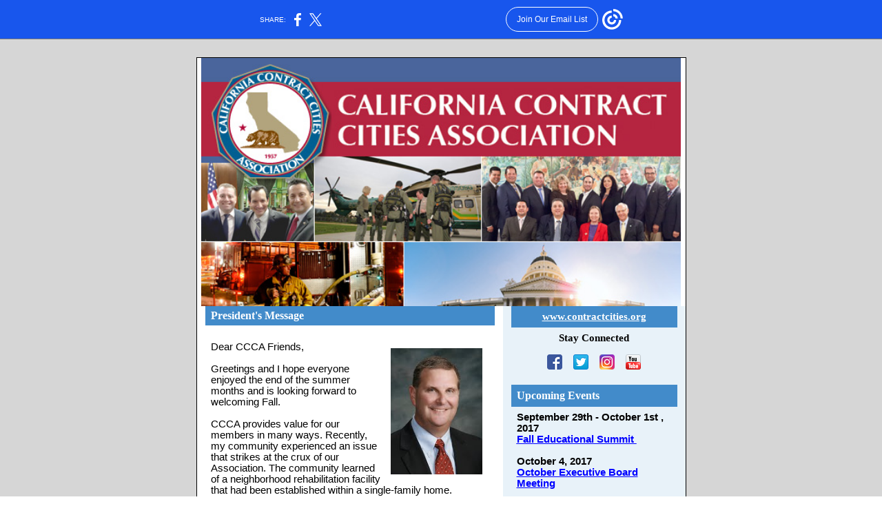

--- FILE ---
content_type: text/html; charset=utf-8
request_url: https://myemail.constantcontact.com/September-2017-Connection.html?soid=1120434964646&aid=FbbimDqQ22w
body_size: 9531
content:
<html xmlns:fb="http://www.facebook.com/2008/fbml">
 <head>
  <title>September 2017 Connection</title>
 <script type="text/javascript">
var __plink_targets = {
"linkedin.post": "https://s.rs6.net/t?sid=1120434964646&e=FbbimDqQ22w&c=4&r=1",
"addthis.share": "https://s.rs6.net/t?sid=1120434964646&e=FbbimDqQ22w&c=5&r=1",
"facebook.like": "https://s.rs6.net/t?sid=1120434964646&e=FbbimDqQ22w&c=2&r=0",
"twitter.tweet": "https://s.rs6.net/t?sid=1120434964646&e=FbbimDqQ22w&c=3&r=1",
"x.tweet": "https://s.rs6.net/t?sid=1120434964646&e=FbbimDqQ22w&c=3&r=1",
"facebook.share": "https://s.rs6.net/t?sid=1120434964646&e=FbbimDqQ22w&c=1&r=1",
"facebook.send": "https://s.rs6.net/t?sid=1120434964646&e=FbbimDqQ22w&c=6&r=0",
"permalink.view": "https://s.rs6.net/t?sid=1120434964646&e=FbbimDqQ22w&c=0&r=0"
};
</script>
<script type="text/javascript" src="https://myemail-op.constantcontact.com/page/js/campaignPage.js?soid=gfsbsptab&visitorHost=https%3A%2F%2Fvisitor.constantcontact.com&pageName=September%202017%20Connection"></script>
</head>
 <body topmargin="0" leftmargin="0" rightmargin="0">
  <!--Copyright (c) 1996-2017 Constant Contact. All rights reserved.  Except as permitted under a separate
written agreement with Constant Contact, neither the Constant Contact software, nor any content that appears on any Constant Contact site,
including but not limited to, web pages, newsletters, or templates may be reproduced, republished, repurposed, or distributed without the
prior written permission of Constant Contact.  For inquiries regarding reproduction or distribution of any Constant Contact material, please
contact legal@constantcontact.com.--> 
  <div id="rootDiv" align="center"> 
   <table class="OuterBGColor" style="background-color:#d6d6d6;" bgcolor="#d6d6d6" border="0" width="100%" cellspacing="0" cellpadding="0"> 
    <tbody>
     <tr> 
      <td class="Body" style="padding:14px 14px 14px 14px;" valign="top" rowspan="1" colspan="1" align="center"> 
       <table class="TopMarginBGColor" style="background:transparent;" border="0" width="100%" cellspacing="0" cellpadding="0"> 
        <tbody>
         <tr> 
          <td valign="top" width="100%" rowspan="1" colspan="1" align="center"> 
           <table class="TopMarginWidth" style="width:600px;" border="0" width="1" cellspacing="0" cellpadding="0"> 
            <tbody>
             <tr> 
              <td class="TopMargin" style="padding:0px 0px 0px 0px;" valign="top" width="100%" rowspan="1" colspan="1" align="center"> 
               <table border="0" width="100%" cellspacing="0" cellpadding="0"> 
                <tbody>
                 <tr> 
                  <td class="Spacer" style="padding-bottom:11px;line-height:1px;height:1px;" height="1" rowspan="1" colspan="1" align="center"><img height="1" vspace="0" border="0" hspace="0" width="5" style="display: block;" alt="" src="https://img.constantcontact.com/letters/images/sys/S.gif"></td> 
                 </tr> 
                </tbody>
               </table> </td> 
             </tr> 
            </tbody>
           </table> </td> 
         </tr> 
        </tbody>
       </table> 
       <table class="MainWidth" style="width:600px;" border="0" width="1" cellspacing="0" cellpadding="0"> 
        <tbody>
         <tr> 
          <td class="OuterBorderBGColor OuterBorder" style="background-color:#000000;padding:1px 1px 1px 1px;" bgcolor="#000000" valign="top" rowspan="1" colspan="1" align="center"> 
           <table class="InnerBGColor" style="background-color:#ffffff;" bgcolor="#ffffff" border="0" width="100%" cellspacing="0" cellpadding="0"> 
            <tbody>
             <tr> 
              <td valign="top" rowspan="1" colspan="1" align="center"> 
               <table class="TopBGColor" style="background:transparent;" border="0" width="100%" cellspacing="0" cellpadding="0"> 
                <tbody>
                 <tr> 
                  <td class="Top" style="padding:0px 0px 0px 0px;" valign="top" width="100%" rowspan="1" colspan="1" align="center"> 
                   <table border="0" width="100%" cellspacing="0" cellpadding="0" id="content_LETTER.BLOCK2">
                    <tbody>
                     <tr>
                      <td class="MainText Header" style="padding:0px 0px 0px 0px;color:#000000;font-size:10pt;font-family:Arial,Helvetica,sans-serif;" valign="top" rowspan="1" colspan="1" align="center"> 
                       <div>
                        <a class="imgCaptionAnchor" rel="nofollow" track="on" shape="rect" href="https://www.contractcities.org/?utm_source=September+2017+Newsletter+-+&amp;utm_campaign=September+2017+Newsletter&amp;utm_medium=email" target="_blank"><img class="cc-image-resize" style="display:block;" vspace="0" border="0" name="ACCOUNT.IMAGE.170" hspace="0" width="696" src="http://files.constantcontact.com/6a8c02fd401/e3fca39f-be0a-4410-a0f3-96c7b84ce248.jpg?a=1128818255110"></a>
                       </div> </td>
                     </tr>
                    </tbody>
                   </table> </td> 
                 </tr> 
                </tbody>
               </table> 
               <table class="TopFullColumnBGColor" style="background:transparent;" border="0" width="100%" cellspacing="0" cellpadding="0"> 
                <tbody>
                 <tr> 
                  <td class="TopFullColumn" style="padding:0px 12px 0px 12px;" valign="top" width="100%" rowspan="1" colspan="1" align="center"> </td> 
                 </tr> 
                </tbody>
               </table> 
               <table class="MultiColumnSplitBGColor" style="background:transparent;" border="0" width="100%" cellspacing="0" cellpadding="0"> 
                <tbody>
                 <tr> 
                  <td class="MainColumnBGColor" style="background:transparent;" valign="top" width="100%" rowspan="1" colspan="1" align="center"> 
                   <table border="0" width="100%" cellspacing="0" cellpadding="0"> 
                    <tbody>
                     <tr> 
                      <td class="MainColumn" style="padding:0px 12px 0px 12px;" valign="top" width="100%" rowspan="1" colspan="1" align="center"> <a name="LETTER.BLOCK3"></a>
                       <table class="HeadingBGColor" style="background-color:#428BCA;" bgcolor="#428BCA" border="0" width="100%" cellspacing="0" cellpadding="0" id="content_LETTER.BLOCK3">
                        <tbody>
                         <tr>
                          <td class="HeadingText Heading" style="padding:5px 8px 5px 8px;color:#FFFFFF;font-size:12pt;font-family:Georgia,Times New Roman,Times,Serif;" valign="top" rowspan="1" colspan="1" align="left"> 
                           <div>
                            <b>President's Message</b>
                           </div> </td>
                         </tr>
                        </tbody>
                       </table>
                       <table class="MainText" style="color:#000000;font-size:10pt;font-family:Arial,Helvetica,sans-serif;" border="0" width="100%" cellspacing="0" cellpadding="0" id="content_LETTER.BLOCK4">
                        <tbody>
                         <tr>
                          <td class="Content" style="padding:7px 8px 7px 8px;font-size:11pt;font-family:Tahoma, Arial, sans-serif;" valign="top" rowspan="1" colspan="1" align="left"> 
                           <div> 
                            <div>
                             <span style="font-size:10pt;font-family:Times;" size="3" face="Times"><br></span>
                            </div> 
                            <div>
                             <span style="font-size:10pt;font-family:Times;" size="3" face="Times"> <img height="183" vspace="10" border="0" name="ACCOUNT.IMAGE.531" hspace="10" width="133" src="https://files.constantcontact.com/6a8c02fd401/94f75d96-a4d9-4c7e-8914-664105cf38bc.png?a=1128818255110" align="right">
                              <div>
                               <span style="font-size:11pt;font-family:Tahoma, Arial, sans-serif;"> 
                                <div align="center">
                                 <span> 
                                  <div style="text-align:left;" align="left">
                                   <span> 
                                    <div>
                                     <span>Dear CCCA Friends,</span>
                                    </div> <br>
                                    <div>
                                     <span> 
                                      <div>
                                       <span> 
                                        <div>
                                         <span> 
                                          <div>
                                           <span> 
                                            <div>
                                             <span> 
                                              <div>
                                               <span>Greetings and I hope everyone enjoyed the end of the summer months and is looking forward to welcoming Fall.</span>
                                              </div> 
                                              <div>
                                               <span><br></span>
                                              </div> 
                                              <div>
                                               <span>CCCA provides value for our members in many ways. Recently, my community experienced an issue that strikes at the crux of our Association. The community learned of a neighborhood rehabilitation facility that had been established within a single-family home. Residents were upset and a normally quiet city council meeting instead had a very interested and engaged audience that filled the room. Residents wanted to know how we could allow this facility to take root in their neighborhood.</span>
                                              </div> 
                                              <div>
                                               <span><br></span>
                                              </div> 
                                              <div>
                                               <span>This is an issue we are very familiar with through our work with CCCA, and our network of cities created connections for our city staff to easily reach out to other cities and quickly ramp up on the policy issues and legal nuances. We were able to speak openly and honestly with our residents about the legal restrictions, intervention by State policy, and our efforts to support reform through the work of CCCA. &nbsp;Much of the legislative lobbying efforts have been guided by Past President Lou la Mont from Malibu. Thanks Lou.</span>
                                              </div> 
                                              <div>
                                               <span><br></span>
                                              </div> 
                                              <div>
                                               <span>We have had continuing education and outreach to our residents on this issue so that they are fully aware of the permitting process and our efforts to help affect change in the State law, which is being led by CCCA.</span>
                                              </div> 
                                              <div>
                                               <span><br></span>
                                              </div> 
                                              <div>
                                               <span>It is important to reflect on the ongoing importance and consider the value of the personal and professional network we build through our involvement in CCCA. The above situation is a good example of that.</span>
                                              </div> 
                                              <div>
                                               <span><br></span>
                                              </div> 
                                              <div>
                                               <span>On another note, The Fall Education Summit has a long tradition of delivering top-notch speakers in a smaller setting that allows for thoughtful interaction and deeper exploration of public policy challenges. This year's event in Lake Arrowhead will be no different, and with key decision makers from the County and State, we will have all levels of government represented to discuss the challenges our communities face. I urge you to register soon, as the size of the event is limited. &nbsp;Hope to see you at the Lake.</span>
                                              </div> 
                                              <div>
                                               <span><br></span>
                                              </div> 
                                              <div>
                                               <span>C</span>
                                               <span style="font-size:11pt;">ongratulations to Malibu for their outstanding table decor at the annual Sheriff's BBQ for our August Board Meeting. (La Canada Flintridge wins so many times, we felt bad for some other cities, so we did not compete this year). &nbsp;We had great attendance, and heard directly from the Sheriff on important issues facing our communities. Public safety concerns have risen in recent years across California due to changes at the state level, so it is good to have a partner like Sheriff McDonnell at the helm of the Department.</span>
                                              </div> 
                                              <div>
                                               <span><br></span>
                                              </div> 
                                              <div>
                                               <span>Thanks for all you do for your communities and CCCA.</span>
                                              </div> 
                                              <div>
                                               <span><br></span>
                                              </div> 
                                              <div>
                                               <span>See you soon.</span>
                                              </div> <br></span>
                                            </div> </span>
                                          </div> </span>
                                        </div> 
                                        <div>
                                         <span><br></span>
                                        </div> 
                                        <div>
                                         <span> <img height="34" vspace="5" border="0" name="ACCOUNT.IMAGE.708" hspace="5" width="154" src="https://files.constantcontact.com/6a8c02fd401/9b16864b-cb68-4847-af27-2895feabef30.png?a=1128818255110">&nbsp;</span>
                                        </div> 
                                        <div>
                                         <span><br></span>
                                        </div> 
                                        <div>
                                         <span>Mike Davitt</span>
                                        </div> 
                                        <div>
                                         <span>President</span>
                                        </div> <br></span>
                                      </div> </span>
                                    </div></span>
                                  </div> </span>
                                </div> </span>
                              </div></span>
                            </div> 
                           </div> </td>
                         </tr>
                        </tbody>
                       </table> <a name="LETTER.BLOCK60"></a>
                       <table class="SideHeadingBGColor" style="background-color:#428BCA;display:table;" bgcolor="#428BCA" border="0" width="100%" cellspacing="0" cellpadding="0" id="content_LETTER.BLOCK60">
                        <tbody>
                         <tr>
                          <td class="SideHeadingText SideHeading" style="padding:7px 8px 7px 8px;color:#FFFFFF;font-size:12pt;font-family:Georgia,Times New Roman,Times,Serif;" valign="top" rowspan="1" colspan="1" align="left"> 
                           <div>
                            <span><strong> 
                              <div>
                               <span>City Manager's Meetings</span>
                              </div> </strong></span>
                           </div> </td>
                         </tr>
                        </tbody>
                       </table><a name="LETTER.BLOCK54"></a>
                       <table border="0" width="100%" cellspacing="0" cellpadding="0" id="content_LETTER.BLOCK54">
                        <tbody>
                         <tr>
                          <td class="SideContent" style="padding:7px 8px 7px 8px;color:#000000;font-size:11pt;font-family:Tahoma, Arial, sans-serif;" valign="top" rowspan="1" colspan="1" align="left"><span> 
                            <div>
                             <span> 
                              <div style="text-align:left;" align="left">
                               <span> <img height="138" vspace="5" border="0" name="ACCOUNT.IMAGE.704" hspace="5" width="387" src="https://files.constantcontact.com/6a8c02fd401/b39328e2-69ab-429c-86eb-15f3bb4d6567.png?a=1128818255110"> <br></span>
                              </div> 
                              <div>
                               <span><br></span>
                              </div> 
                              <div>
                               <span> 
                                <div>
                                 <span><span> 
                                   <div>
                                    <span>Community Choice Aggregation (CCA) is all the rage in LA County cities these days. Likely inspired by the County's launch of a CCA Joint Powers Authority (Los Angeles Community Choice Energy) program and a string of presentations, LA County cities have been actively evaluating CCA. This interest is great news for the cities and consumers, but cities also owe it to their financial futures and future city councils to vet the options that exist for CCA implementation. CCA has become a competitive space with choices abounding. </span>
                                   </div> 
                                   <div>
                                    <span><br></span>
                                   </div> <span>In our October City Manager meeting, we will hear from </span><span>guest speakers&nbsp;</span><span>about all of the current available options for cities today. </span><span>Registration is required in order to attend the lunch. </span><a style="color:blue;text-decoration:underline;" rel="nofollow" track="on" shape="rect" href="https://events.r20.constantcontact.com/register/eventReg?oeidk=a07eef810mj983bb525&amp;oseq=&amp;c=&amp;ch&amp;utm_source=September+2017+Newsletter+-+&amp;utm_campaign=September+2017+Newsletter&amp;utm_medium=email" linktype="1" target="_blank">Click here to register for the October City Manager's lunch.</a> </span><span>The October City Manager's Meeting will take place on October 5th, 2017 at the Monterey Hill Restaurant.&nbsp;</span></span>
                                </div> 
                                <div>
                                 <a shape="rect"><span><br></span></a>
                                </div> 
                                <div>
                                 <a style="color:blue;text-decoration:underline;" rel="nofollow" track="on" href="https://www.contractcities.org/event/city-managers-meeting-3/?instance_id=206&amp;utm_source=September+2017+Newsletter+-+&amp;utm_campaign=September+2017+Newsletter&amp;utm_medium=email" shape="rect" linktype="1" target="_blank">October 5th: Community Choice Aggregation</a>
                                </div> 
                                <div>
                                 <a style="color:blue;text-decoration:underline;" rel="nofollow" track="on" shape="rect" href="https://www.contractcities.org/event/city-managers-meeting-4/?instance_id=207&amp;utm_source=September+2017+Newsletter+-+&amp;utm_campaign=September+2017+Newsletter&amp;utm_medium=email" linktype="1" target="_blank">November 16th: Roundtable Discussions with MMASC/Networking on USC Campus</a>
                                </div> 
                                <div>
                                 <a style="color:blue;text-decoration:underline;" rel="nofollow" track="on" shape="rect" href="https://www.contractcities.org/event/city-managers-meeting-5/?instance_id=208&amp;utm_source=September+2017+Newsletter+-+&amp;utm_campaign=September+2017+Newsletter&amp;utm_medium=email" linktype="1" target="_blank">January 25th: Associate Member Presentations</a>
                                </div> 
                                <div>
                                 <a style="color:blue;text-decoration:underline;" rel="nofollow" track="on" shape="rect" href="https://www.contractcities.org/event/city-managers-meeting-6/?instance_id=209&amp;utm_source=September+2017+Newsletter+-+&amp;utm_campaign=September+2017+Newsletter&amp;utm_medium=email" linktype="1" target="_blank">February 22nd: LA-RICS Update from new Executive Director</a>
                                </div> 
                                <div>
                                 <a style="color:blue;text-decoration:underline;" rel="nofollow" track="on" shape="rect" href="https://www.contractcities.org/event/city-managers-meeting-7/?instance_id=210&amp;utm_source=September+2017+Newsletter+-+&amp;utm_campaign=September+2017+Newsletter&amp;utm_medium=email" linktype="1" target="_blank">March 22nd: County Departments Directors Update</a>
                                </div> 
                                <div>
                                 <span><a style="color:blue;text-decoration:underline;" rel="nofollow" track="on" shape="rect" href="https://www.contractcities.org/event/city-managers-meeting-8/?instance_id=211&amp;utm_source=September+2017+Newsletter+-+&amp;utm_campaign=September+2017+Newsletter&amp;utm_medium=email" linktype="1" target="_blank">April 26th: Celebrity Guest Speaker</a></span>
                                </div> <br> </span>
                              </div> </span>
                            </div> </span></td>
                         </tr>
                        </tbody>
                       </table><a name="LETTER.BLOCK11"></a>
                       <table class="HeadingBGColor" style="background-color:#428BCA;" bgcolor="#428BCA" border="0" width="100%" cellpadding="0" cellspacing="0" id="content_LETTER.BLOCK11">
                        <tbody>
                         <tr>
                          <td class="HeadingText Heading" style="padding:5px 8px 5px 8px;color:#FFFFFF;font-size:12pt;font-family:Georgia,Times New Roman,Times,Serif;" valign="top" rowspan="1" colspan="1" align="left"><span><strong><span>Register for the 37th Annual Fall Education Summit</span></strong></span><br></td>
                         </tr>
                        </tbody>
                       </table><a name="LETTER.BLOCK58"></a>
                       <table border="0" width="100%" cellspacing="0" cellpadding="0" id="content_LETTER.BLOCK58">
                        <tbody>
                         <tr>
                          <td class="SideContent" style="padding:7px 8px 7px 8px;color:#000000;font-size:11pt;font-family:Tahoma, Arial, sans-serif;" valign="top" rowspan="1" colspan="1" align="left"><span> 
                            <div>
                             <span> 
                              <div style="text-align:left;" align="left">
                               <span> <img height="177" vspace="5" name="ACCOUNT.IMAGE.705" border="0" hspace="5" width="387" src="https://files.constantcontact.com/6a8c02fd401/d65d3e9d-122d-49e0-aba6-fd1958c6c917.jpg?a=1128818255110"></span>
                              </div> 
                              <div style="text-align:left;" align="left">
                               <span><br></span>
                              </div> 
                              <div style="text-align:left;" align="left">
                               <span> 
                                <div>
                                 <span> 
                                  <div>
                                   <span>The Fall Conference is a chance for us to inform our colleagues about relevant and critical issues facing municipal government today. It gives us the opportunity to focus on one critical issue, drill down, and work toward a public policy position that best serves our association goals and objectives. </span>
                                  </div> <br>
                                  <div>
                                   <span>This year's conference will offer thought-provoking topics with a host of knowledgeable and informed guest speakers. Some of our topics include:</span>
                                  </div>
                                  <div style="margin-left:30px;"> 
                                   <ul>
                                    <li><span>How the Energy Industry is Adapting to the Changing Climate</span></li>
                                    <li>Environmentally Friendly Communities - Ideas and Achievements</li>
                                    <li>Emergency Preparedness Resources</li>
                                    <li>Updates on the Legislative Environment</li>
                                   </ul> 
                                  </div>
                                  <div>
                                   <a shape="rect"><span>To view the current tentative schedule, </span></a>
                                   <a style="color:blue;text-decoration:underline;" rel="nofollow" track="on" shape="rect" href="https://www.contractcities.org/wp-content/uploads/2017/09/Program-Schedule-2.pdf?utm_source=September+2017+Newsletter+-+&amp;utm_campaign=September+2017+Newsletter&amp;utm_medium=email" linktype="1" target="_blank">click here.</a>
                                  </div><br>
                                  <div>
                                   <span>As always, registration is required for attendance. The early bird registration deadline is September 15, 2017 and normal pre-sale online registration begins September 25th. Onsite registration is available based on availability. </span>
                                   <span><a style="color:blue;text-decoration:underline;" rel="nofollow" track="on" href="http://www.cvent.com/events/37th-annual-fall-educational-summit/registration-e83f1afcd5fb42f9a5575a5b62a438ac.aspx?utm_source=September+2017+Newsletter+-+&amp;utm_campaign=September+2017+Newsletter&amp;utm_medium=email" shape="rect" linktype="1" target="_blank">Click here to register now!</a></span>
                                  </div></span>
                                </div> </span>
                              </div> 
                              <div style="text-align:left;" align="left">
                               <span><br></span>
                              </div> </span>
                            </div> </span></td>
                         </tr>
                        </tbody>
                       </table><a name="LETTER.BLOCK39"></a>
                       <table class="SideHeadingBGColor" style="background-color:#428BCA;display:table;" bgcolor="#428BCA" border="0" width="100%" cellpadding="0" cellspacing="0" id="content_LETTER.BLOCK39">
                        <tbody>
                         <tr>
                          <td class="SideHeadingText SideHeading" style="padding:7px 8px 7px 8px;color:#FFFFFF;font-size:12pt;font-family:Georgia,Times New Roman,Times,Serif;" valign="top" rowspan="1" colspan="1" align="left">Save the Date:&nbsp;<span>51st Sacramento Legislative Tour January 8-10, 2018!</span></td>
                         </tr>
                        </tbody>
                       </table><a name="LETTER.BLOCK40"></a>
                       <table style="display:table;" border="0" width="100%" cellspacing="0" cellpadding="0" id="content_LETTER.BLOCK40">
                        <tbody>
                         <tr>
                          <td class="SideContent" style="padding:7px 8px 7px 8px;color:#000000;font-size:11pt;font-family:Tahoma, Arial, sans-serif;" valign="top" rowspan="1" colspan="1" align="left"><span> 
                            <div>
                             <span> 
                              <div>
                               <span> 
                                <div>
                                 <span><br></span>
                                </div> 
                                <div>
                                 <span><span>Join us for the 51st Annual Sacramento Legislative Tour. We look forward to another successful year of continuing to work at building relationships with the Legislature and Governor's office. This legislative tour will be the first opportunity to deliver CCCA's Legislative priorities for 2018. The Legislative Committee is in the process of finalizing this year's program and a tentative schedule will be provided at a later date.</span><br></span>
                                </div> </span>
                              </div> <br></span>
                            </div> </span></td>
                         </tr>
                        </tbody>
                       </table><a name="LETTER.BLOCK59"></a>
                       <table class="SideHeadingBGColor HeadingText" style="background-color:#428BCA;color:#FFFFFF;font-size:12pt;font-family:Georgia,Times New Roman,Times,Serif;" bgcolor="#428BCA" border="0" width="100%" cellspacing="0" cellpadding="0" id="content_LETTER.BLOCK59">
                        <tbody>
                         <tr>
                          <td class="SideHeading" style="padding:7px 8px 7px 8px;" valign="top" rowspan="1" colspan="1" align="left"><strong>Associate Members</strong></td>
                         </tr>
                        </tbody>
                       </table>
                       <table style="color:#000000;" border="0" width="100%" cellpadding="0" cellspacing="0" id="content_LETTER.BLOCK12">
                        <tbody>
                         <tr>
                          <td class="Content" style="padding:7px 8px 7px 8px;color:#000000;font-size:12pt;font-family:Tahoma, Arial, sans-serif;" valign="top" rowspan="1" colspan="1" align="left"> 
                           <div style="text-align:center;" align="center">
                            <strong><br></strong>
                           </div> 
                           <div style="text-align:center;" align="center">
                            <strong><br></strong>
                           </div> 
                           <div style="text-align:center;" align="center"> 
                            <div style="font-size:18pt;font-family:&quot;Times New Roman&quot;, Times, serif;">
                             <span style="text-decoration:underline;"><strong>Platinum</strong></span>
                            </div> 
                            <table style="width:404px;border-width:0px;border-style:none;height:auto;" cellspacing="0" cellpadding="3" align="none">
                             <tbody>
                              <tr>
                               <td style="color:#000000;font-weight:normal;vertical-align:top;width:182px;font-size:16px;font-family:Tahoma, Arial, sans-serif;font-style:normal;height:94px;" rowspan="1" colspan="1" align="center"><a class="imgCaptionAnchor" rel="nofollow" track="on" href="https://www.sce.com/wps/portal/home/!ut/p/b1/04_Sj9CPykssy0xPLMnMz0vMAfGjzOIt3Q1cPbz8DTzdQwKNDTyNAw38gh0djQ0MzIAKIoEKDHAARwNC-sP1o8BK8JhQkBthkO6oqAgAStf4Iw!!/dl4/d5/L2dJQSEvUUt3QS80SmtFL1o2XzlHMEVISk8wSUdUUTMwSTNRME5TQUEzMDA2/?utm_source=September+2017+Newsletter+-+&amp;utm_campaign=September+2017+Newsletter&amp;utm_medium=email" shape="rect" target="_blank"><img style="font-size:12pt;" height="70" vspace="5" name="ACCOUNT.IMAGE.23" border="0" hspace="5" width="169" src="https://files.constantcontact.com/6a8c02fd401/050faa03-512c-42c1-a55d-08588cca61b7.jpg?a=1128818255110"></a></td>
                               <td style="color:#000000;font-weight:normal;vertical-align:top;width:205px;font-size:16px;font-family:Tahoma, Arial, sans-serif;font-style:normal;height:94px;" rowspan="1" colspan="1" align="center"><a class="imgCaptionAnchor" rel="nofollow" track="on" href="https://www.republicservices.com/?utm_source=September+2017+Newsletter+-+&amp;utm_campaign=September+2017+Newsletter&amp;utm_medium=email" shape="rect" target="_blank"><img class="cc-image-resize" height="97" vspace="5" name="ACCOUNT.IMAGE.707" border="0" hspace="5" width="197" src="https://files.constantcontact.com/6a8c02fd401/a2c9797a-4d58-4024-ad54-8f38d6ad77ef.jpg?a=1128818255110"></a> <br></td>
                              </tr>
                              <tr>
                               <td style="color:#000000;font-weight:normal;vertical-align:top;width:182px;font-size:16px;font-family:Tahoma, Arial, sans-serif;font-style:normal;height:85px;" rowspan="1" colspan="1" align="center"><br> <a class="imgCaptionAnchor" rel="nofollow" track="on" shape="rect" href="https://www.cjpia.org/?utm_source=September+2017+Newsletter+-+&amp;utm_campaign=September+2017+Newsletter&amp;utm_medium=email" target="_blank"><img height="46" vspace="5" border="0" name="ACCOUNT.IMAGE.22" hspace="0" width="182" src="http://files.constantcontact.com/6a8c02fd401/cf01c5d2-f18f-4918-9967-91feaccd9aac.jpg?a=1128818255110"></a></td>
                               <td style="color:#000000;font-weight:normal;vertical-align:top;width:205px;font-size:16px;font-family:Tahoma, Arial, sans-serif;font-style:normal;height:85px;" rowspan="1" colspan="1" align="center"><a class="imgCaptionAnchor" rel="nofollow" track="on" href="https://www.socalgas.com/?utm_source=September+2017+Newsletter+-+&amp;utm_campaign=September+2017+Newsletter&amp;utm_medium=email" shape="rect" target="_blank"><img height="87" vspace="5" name="ACCOUNT.IMAGE.26" border="0" hspace="5" width="140" src="https://files.constantcontact.com/6a8c02fd401/4162f61b-e750-40b2-8532-f1b7cc3c2683.jpg?a=1128818255110"></a></td>
                              </tr>
                              <tr>
                               <td style="color:#000000;font-weight:normal;vertical-align:top;width:182px;font-size:16px;font-family:Tahoma, Arial, sans-serif;font-style:normal;height:22px;" rowspan="1" colspan="1" align="center"><br></td>
                               <td style="color:#000000;font-weight:normal;vertical-align:top;width:205px;font-size:16px;font-family:Tahoma, Arial, sans-serif;font-style:normal;height:22px;" rowspan="1" colspan="1" align="center"><br></td>
                              </tr>
                             </tbody>
                            </table> 
                           </div> 
                           <div style="text-align:center;" align="center">
                            <strong style="font-size:12pt;"><br></strong>
                           </div> 
                           <div style="font-size:18pt;font-family:&quot;Times New Roman&quot;, Times, serif;text-align:center;" align="center">
                            <a class="imgCaptionAnchor" rel="nofollow" track="on" shape="rect" href="https://www.wrd.org/?utm_source=September+2017+Newsletter+-+&amp;utm_campaign=September+2017+Newsletter&amp;utm_medium=email" target="_blank"><img class="cc-image-resize" height="54" vspace="5" border="0" name="ACCOUNT.IMAGE.98" hspace="5" width="180" src="http://files.constantcontact.com/6a8c02fd401/e43867e5-6f58-4801-a966-a32fe1f2a795.jpg?a=1128818255110"></a>
                           </div> 
                           <div style="font-size:18pt;font-family:&quot;Times New Roman&quot;, Times, serif;text-align:center;" align="center">
                            <br>
                           </div> 
                           <div style="font-size:18pt;font-family:&quot;Times New Roman&quot;, Times, serif;text-align:center;" align="center">
                            <br>
                           </div> 
                           <div style="font-size:18pt;font-family:&quot;Times New Roman&quot;, Times, serif;text-align:center;" align="center">
                            <span style="text-decoration:underline;"><strong>Gold</strong></span>
                           </div> 
                           <div style="text-align:center;" align="center"> 
                            <table style="width:404px;border-width:0px;border-style:none;height:auto;" cellspacing="0" cellpadding="3" align="none">
                             <tbody>
                              <tr>
                               <td style="color:#000000;font-weight:normal;vertical-align:top;width:192px;font-size:16px;font-family:Tahoma, Arial, sans-serif;font-style:normal;height:102px;" rowspan="1" colspan="1" align="center"><a class="imgCaptionAnchor" rel="nofollow" track="on" shape="rect" href="https://alads.org/?utm_source=September+2017+Newsletter+-+&amp;utm_campaign=September+2017+Newsletter&amp;utm_medium=email" target="_blank"><img class="cc-image-resize" height="104" vspace="5" border="0" name="ACCOUNT.IMAGE.21" hspace="5" width="146" src="https://files.constantcontact.com/6a8c02fd401/c13b523a-c7ad-4c01-bd32-73eaeb8f741d.jpg?a=1128818255110"></a></td>
                               <td style="color:#000000;font-weight:normal;vertical-align:top;width:195px;font-size:16px;font-family:Tahoma, Arial, sans-serif;font-style:normal;height:102px;" rowspan="1" colspan="1"> 
                                <div style="text-align:center;" align="center">
                                 <strong style="font-size:12pt;"> <a class="imgCaptionAnchor" rel="nofollow" track="on" shape="rect" href="https://www.mccormickambulance.com/?utm_source=September+2017+Newsletter+-+&amp;utm_campaign=September+2017+Newsletter&amp;utm_medium=email" target="_blank"><img height="92" vspace="5" border="0" name="ACCOUNT.IMAGE.24" hspace="5" width="92" src="http://files.constantcontact.com/6a8c02fd401/14527693-69ef-464f-a6b6-89dcf9884f42.jpg?a=1128818255110"></a> </strong>
                                </div> </td>
                              </tr>
                              <tr>
                               <td style="color:#000000;font-weight:normal;vertical-align:top;width:192px;font-size:16px;font-family:Tahoma, Arial, sans-serif;font-style:normal;height:91px;" rowspan="1" colspan="1" align="center"><br><br><a class="imgCaptionAnchor" rel="nofollow" track="on" shape="rect" href="https://www.tripepismith.com/?utm_source=September+2017+Newsletter+-+&amp;utm_campaign=September+2017+Newsletter&amp;utm_medium=email" target="_blank"><img height="30" vspace="5" border="0" name="ACCOUNT.IMAGE.482" hspace="5" width="165" src="https://files.constantcontact.com/6a8c02fd401/b033cad5-bdd6-4b86-a28b-5f11ffc38a14.png?a=1128818255110"></a></td>
                               <td style="color:#000000;font-weight:normal;vertical-align:top;width:195px;font-size:16px;font-family:Tahoma, Arial, sans-serif;font-style:normal;height:91px;" rowspan="1" colspan="1" align="center"><a class="imgCaptionAnchor" rel="nofollow" track="on" href="https://www.tntfireworks.com/?utm_source=September+2017+Newsletter+-+&amp;utm_campaign=September+2017+Newsletter&amp;utm_medium=email" shape="rect" target="_blank"><img height="88" vspace="5" name="ACCOUNT.IMAGE.27" border="0" hspace="5" width="105" src="http://files.constantcontact.com/6a8c02fd401/7e300b85-7f2f-4949-ac1c-888b53ba7ed4.jpg?a=1128818255110"></a> <br></td>
                              </tr>
                              <tr>
                               <td style="color:#000000;font-weight:normal;vertical-align:top;width:192px;font-size:16px;font-family:Tahoma, Arial, sans-serif;font-style:normal;height:70px;" rowspan="1" colspan="1" align="center"><br><a class="imgCaptionAnchor" rel="nofollow" track="on" shape="rect" href="https://nasaservices.com/services/?utm_source=September+2017+Newsletter+-+&amp;utm_campaign=September+2017+Newsletter&amp;utm_medium=email" target="_blank"><img style="font-size:12pt;" height="42" vspace="5" border="0" name="ACCOUNT.IMAGE.46" hspace="5" width="144" src="http://files.constantcontact.com/6a8c02fd401/638eb42b-fe5a-419f-ba3d-42665c5b9647.jpg?a=1128818255110"></a></td>
                               <td style="color:#000000;font-weight:normal;vertical-align:top;width:195px;font-size:16px;font-family:Tahoma, Arial, sans-serif;font-style:normal;height:70px;" rowspan="1" colspan="1" align="center"><br> <a class="imgCaptionAnchor" rel="nofollow" track="on" shape="rect" href="https://priceschool.usc.edu/?utm_source=September+2017+Newsletter+-+&amp;utm_campaign=September+2017+Newsletter&amp;utm_medium=email" target="_blank"><img style="font-size:12pt;" height="47" vspace="5" border="0" name="ACCOUNT.IMAGE.99" hspace="5" width="150" src="https://files.constantcontact.com/6a8c02fd401/ac259a27-f89a-489d-84e0-f1bca191c7b7.png?a=1128818255110"></a></td>
                              </tr>
                              <tr>
                               <td style="color:#000000;font-weight:normal;vertical-align:top;width:192px;font-size:16px;font-family:Tahoma, Arial, sans-serif;font-style:normal;height:19.5px;" rowspan="1" colspan="1" align="center"><br></td>
                               <td style="color:#000000;font-weight:normal;vertical-align:top;width:195px;font-size:16px;font-family:Tahoma, Arial, sans-serif;font-style:normal;height:19.5px;" rowspan="1" colspan="1" align="center"></td>
                              </tr>
                             </tbody>
                            </table> 
                           </div> 
                           <div style="text-align:center;" align="center">
                            <strong style="font-size:12pt;">&nbsp; &nbsp; &nbsp; &nbsp; &nbsp;&nbsp;</strong>
                           </div> 
                           <div style="text-align:center;" align="center">
                            <strong style="font-size:12pt;"><br></strong>
                           </div> 
                           <div style="text-align:center;" align="center">
                            <strong style="font-size:12pt;"> 
                             <div class="MainText" style="color:#000000;font-size:10pt;font-family:Arial,Helvetica,sans-serif;text-align:center;" align="center">
                              <span>To see a full list of our Associate Members </span>
                              <a style="color:rgb(0, 0, 0);text-decoration:underline;" rel="nofollow" track="on" shape="rect" href="http://www.contractcities.org/associate-members-program/associate-members/?utm_source=September+2017+Newsletter+-+&amp;utm_campaign=September+2017+Newsletter&amp;utm_medium=email" linktype="1" target="_blank">click/tap here</a>
                              <span>.&nbsp;</span>
                             </div> </strong>
                           </div> </td>
                         </tr>
                        </tbody>
                       </table></td> 
                     </tr> 
                    </tbody>
                   </table> </td> 
                  <td class="SideColumnBGColor" style="background-color:#E8F2F9;" bgcolor="#E8F2F9" valign="top" rowspan="1" colspan="1" align="center"> 
                   <table border="0" width="100%" cellspacing="0" cellpadding="0"> 
                    <tbody>
                     <tr> 
                      <td class="SideColumn" style="padding:0px 12px 0px 12px;" valign="top" width="100%" rowspan="1" colspan="1" align="center"> <a name="LETTER.BLOCK13"></a>
                       <table class="SideHeadingBGColor" style="background-color:#428BCA;" bgcolor="#428BCA" border="0" width="100%" cellspacing="0" cellpadding="0" id="content_LETTER.BLOCK13">
                        <tbody>
                         <tr>
                          <td class="SideHeadingText SideHeading" style="padding:7px 8px 7px 8px;color:#FFFFFF;font-size:11pt;font-family:Georgia,Times New Roman,Times,Serif;" valign="top" rowspan="1" colspan="1" align="left"> 
                           <div style="text-align:center;" align="center">
                            <b><a style="color:rgb(255, 255, 255);text-decoration:underline;" rel="nofollow" track="on" href="http://www.contractcities.org/?utm_source=September+2017+Newsletter+-+&amp;utm_campaign=September+2017+Newsletter&amp;utm_medium=email" shape="rect" linktype="1" target="_blank">www.contractcities.org</a><br></b>
                           </div> </td>
                         </tr>
                        </tbody>
                       </table>
                       <table style="display:table;" border="0" width="100%" cellspacing="0" cellpadding="0" id="content_LETTER.BLOCK14">
                        <tbody>
                         <tr>
                          <td class="MainText SocialMedia" style="padding:7px 8px 7px 8px;color:#000000;font-size:10pt;font-family:Arial,Helvetica,sans-serif;" valign="top" rowspan="1" colspan="1" align="center"> 
                           <div> 
                            <div class="SubheadingText" style="color:#000000;font-size:11pt;font-family:Georgia,Times New Roman,Times,Serif;">
                             <b>Stay Connected</b>
                            </div> 
                            <br> 
                            <a rel="nofollow" track="on" href="https://www.facebook.com/contractcities" shape="rect" linktype="facebook" target="_blank"><img height="22" border="0" width="22" alt="Like us on Facebook" title="Like us on Facebook" src="https://imgssl.constantcontact.com/ui/images1/ic_fbk_22.png"></a> &nbsp;&nbsp;
                            <a rel="nofollow" track="on" href="https://twitter.com/contractcities" shape="rect" linktype="twitter" target="_blank"><img height="22" border="0" width="22" alt="Follow us on Twitter" title="Follow us on Twitter" src="https://imgssl.constantcontact.com/ui/images1/ic_twit_22.png"></a>&nbsp; &nbsp;
                            <a rel="nofollow" track="on" shape="rect" href="https://www.instagram.com/contractcities/?utm_source=September+2017+Newsletter+-+&amp;utm_campaign=September+2017+Newsletter&amp;utm_medium=email" linktype="instagram" target="_blank"><img height="22" border="0" width="22" alt="View on Instagram" src="https://imgssl.constantcontact.com/ui/images1/ic_instagram_22.png" title="View on Instagram" align="null"></a> &nbsp;&nbsp;
                            <a rel="nofollow" track="on" href="https://www.youtube.com/user/contractcities" shape="rect" linktype="youtube" target="_blank"><img height="22" border="0" width="22" alt="View our videos on YouTube" title="View our videos on YouTube" src="https://imgssl.constantcontact.com/ui/images1/ic_tube_22.png" align="null"></a>
                            <br>
                           </div> </td>
                         </tr>
                        </tbody>
                       </table> 
                       <table border="0" width="100%" cellspacing="0" cellpadding="0"> 
                        <tbody>
                         <tr> 
                          <td class="Spacer" style="padding-bottom:11px;line-height:1px;height:1px;" height="1" rowspan="1" colspan="1" align="center"><img height="1" vspace="0" border="0" hspace="0" width="5" style="display: block;" alt="" src="https://img.constantcontact.com/letters/images/sys/S.gif"></td> 
                         </tr> 
                        </tbody>
                       </table> <a name="LETTER.BLOCK16"></a>
                       <table class="SideHeadingBGColor" style="background-color:#428BCA;" bgcolor="#428BCA" border="0" width="100%" cellspacing="0" cellpadding="0" id="content_LETTER.BLOCK16">
                        <tbody>
                         <tr>
                          <td class="SideHeadingText SideHeading" style="padding:7px 8px 7px 8px;color:#FFFFFF;font-size:12pt;font-family:Georgia,Times New Roman,Times,Serif;" valign="top" rowspan="1" colspan="1" align="left"> 
                           <div>
                            <b>Upcoming Events</b>
                           </div> </td>
                         </tr>
                        </tbody>
                       </table><a name="LETTER.BLOCK17"></a>
                       <table style="display:table;" border="0" width="100%" cellspacing="0" cellpadding="0" id="content_LETTER.BLOCK17">
                        <tbody>
                         <tr>
                          <td class="SideContent" style="padding:7px 8px 7px 8px;color:#000000;" valign="top" rowspan="1" colspan="1" align="left"> 
                           <div style="color:#000000;font-size:11pt;font-family:Tahoma, Arial, sans-serif;">
                            <strong style="font-size:11pt;"> 
                             <div>
                              <span style="font-size:14.6667px;font-family:Tahoma, Arial, sans-serif;"><b>September 29th - October 1st</b></span>
                              <strong style="color:#000000;font-size:11pt;font-family:Tahoma, Arial, sans-serif;">, 2017</strong>
                             </div> </strong>
                           </div> 
                           <div style="color:#0000ff;">
                            <span style="text-decoration:underline;font-size:11pt;font-family:Tahoma, Arial, sans-serif;"><strong><a style="color:blue;text-decoration:underline;" rel="nofollow" track="on" shape="rect" href="https://www.contractcities.org/event/fall-educational-summit/?instance_id=189&amp;utm_source=September+2017+Newsletter+-+&amp;utm_campaign=September+2017+Newsletter&amp;utm_medium=email" linktype="1" target="_blank">Fall Educational Summit&nbsp;</a></strong></span>
                           </div> 
                           <div style="color:#000000;font-family:Tahoma, Arial, sans-serif;">
                            <span style="font-size:11pt;"> <br>
                             <div>
                              <strong>October 4, 2017</strong>
                             </div>
                             <div>
                              <strong><a style="color:blue;text-decoration:underline;" rel="nofollow" track="on" shape="rect" href="https://www.contractcities.org/event/october-executive-board-meeting/?instance_id=191&amp;utm_source=September+2017+Newsletter+-+&amp;utm_campaign=September+2017+Newsletter&amp;utm_medium=email" linktype="1" target="_blank">October Executive Board Meeting</a></strong>
                             </div>
                             <div>
                              <strong><br></strong>
                             </div>
                             <div>
                              <strong>October 5, 2017&nbsp;</strong>
                             </div>
                             <div style="color:#0000ff;">
                              <span style="text-decoration:underline;"><strong><a style="color:blue;text-decoration:underline;" rel="nofollow" track="on" shape="rect" href="https://www.contractcities.org/event/city-managers-meeting-3/?instance_id=213&amp;utm_source=September+2017+Newsletter+-+&amp;utm_campaign=September+2017+Newsletter&amp;utm_medium=email" linktype="1" target="_blank">City Manager's Meeting</a></strong></span>
                             </div>
                             <div style="color:#0000ff;">
                              <span style="text-decoration:underline;"><br></span>
                             </div>
                             <div style="color:#000000;">
                              <strong>October 18, 2017</strong>
                             </div>
                             <div style="color:#0000ff;">
                              <strong><a style="color:rgb(0, 0, 255);text-decoration:underline;" rel="nofollow" track="on" shape="rect" href="https://events.r20.constantcontact.com/register/eventReg?oeidk=a07eekl80tx46615c31&amp;oseq=&amp;c=&amp;ch&amp;utm_source=September+2017+Newsletter+-+&amp;utm_campaign=September+2017+Newsletter&amp;utm_medium=email" linktype="1" target="_blank">October Board of Directors Meeting</a></strong>
                             </div></span>
                           </div> 
                           <div style="color:#0000ff;">
                            <br>
                           </div> </td>
                         </tr>
                        </tbody>
                       </table><a name="LETTER.BLOCK18"></a>
                       <table class="SideHeadingBGColor" style="background-color:#428BCA;" bgcolor="#428BCA" border="0" width="100%" cellpadding="0" cellspacing="0" id="content_LETTER.BLOCK18">
                        <tbody>
                         <tr>
                          <td class="SideHeadingText SideHeading" style="padding:7px 8px 7px 8px;color:#FFFFFF;font-size:11pt;font-family:Georgia,Times New Roman,Times,Serif;" valign="top" rowspan="1" colspan="1" align="left"><strong>Associate Member Highlight</strong></td>
                         </tr>
                        </tbody>
                       </table><a name="LETTER.BLOCK19"></a>
                       <table style="background-color:#ffffff;display:table;" bgcolor="#FFFFFF" border="0" width="100%" cellspacing="0" cellpadding="0" id="content_LETTER.BLOCK19">
                        <tbody>
                         <tr>
                          <td class="SideText SideContent" style="padding:7px 8px 7px 8px;color:#000000;font-size:10pt;font-family:Arial,Helvetica,sans-serif;" valign="top" rowspan="1" colspan="1" align="left"> 
                           <div>
                            <span size="3" face="Times"> 
                             <div>
                              <span style="font-size:10pt;font-family:Times;" size="3" face="Times"> 
                               <div align="center">
                                <a class="imgCaptionAnchor" rel="nofollow" track="on" shape="rect" href="https://nasaservices.com/?utm_source=September+2017+Newsletter+-+&amp;utm_campaign=September+2017+Newsletter&amp;utm_medium=email" target="_blank"><img height="62" vspace="5" border="0" name="ACCOUNT.IMAGE.46" hspace="5" width="215" src="http://files.constantcontact.com/6a8c02fd401/638eb42b-fe5a-419f-ba3d-42665c5b9647.jpg?a=1128818255110"></a>
                               </div> 
                               <div align="center">
                                <strong style="font-size:10pt;font-family:Tahoma, Arial, sans-serif;"><br></strong>
                               </div> 
                               <div style="font-family:Tahoma, Arial, sans-serif;text-align:center;" align="center">
                                <span style="text-decoration:underline;"><b>NASA Services</b></span>
                               </div> </span>
                             </div> 
                             <div>
                              <span> 
                               <div> 
                                <div>
                                 <span style="font-family:Tahoma, Arial, sans-serif;"> 
                                  <div>
                                   <span><br></span>
                                  </div> 
                                  <div>
                                   <span><span><a style="color:blue;text-decoration:underline;" rel="nofollow" track="on" shape="rect" href="http://nasaservices.com/?utm_source=September+2017+Newsletter+-+&amp;utm_campaign=September+2017+Newsletter&amp;utm_medium=email" linktype="1" target="_blank">NASA Services</a> is one of Southern California's top providers of waste-disposal and recycling services. As a family-owned business, NASA Services is recognized for being a community-oriented enterprise, with strong ties to the neighborhoods we serve throughout the Los Angeles basin. Our operations are conducted from their integrated facilities, which</span><span><br></span><span>include a maintenance plant and a large fleet of vehicles ready for dispatch around the clock. By consolidating facilities, they have streamlined communication to better serve their clients.NASA Services specializes in providing comprehensive, custom-designed waste-removal and recycling solutions to a broad range of end users, including municipalities, commercial and industrial. </span></span>
                                   <br>
                                  </div> </span>
                                </div> 
                               </div> </span>
                              <br>
                             </div> </span>
                           </div> </td>
                         </tr>
                        </tbody>
                       </table><a name="LETTER.BLOCK52"></a>
                       <table class="SideHeadingBGColor" style="background-color:#428BCA;" bgcolor="#428BCA" border="0" width="100%" cellpadding="0" cellspacing="0" id="content_LETTER.BLOCK52">
                        <tbody>
                         <tr>
                          <td class="SideHeadingText SideHeading" style="padding:7px 8px 7px 8px;color:#FFFFFF;font-size:11pt;font-family:Georgia,Times New Roman,Times,Serif;" valign="top" rowspan="1" colspan="1" align="left"><strong>Board Highlight</strong></td>
                         </tr>
                        </tbody>
                       </table><a name="LETTER.BLOCK53"></a>
                       <table style="background-color:#ffffff;display:table;" bgcolor="#FFFFFF" border="0" width="100%" cellpadding="0" cellspacing="0" id="content_LETTER.BLOCK53">
                        <tbody>
                         <tr>
                          <td class="SideText SideContent" style="padding:7px 8px 7px 8px;color:#000000;font-size:10pt;font-family:Tahoma, Arial, sans-serif;" valign="top" rowspan="1" colspan="1" align="left"> 
                           <div style="text-align:center;" align="center">
                            <strong> 
                             <div align="center">
                              <img height="148" vspace="5" border="0" name="ACCOUNT.IMAGE.144" hspace="5" width="133" src="https://files.constantcontact.com/6a8c02fd401/b5fad294-8322-4bd7-86fa-7f63a484a16b.jpg?a=1128818255110">
                             </div> <br></strong>
                           </div> 
                           <div>
                            <strong style="font-size:10pt;">Mayor, <span>Ali Sajjad Taj</span></strong>
                           </div> 
                           <div>
                            <span><br></span>
                           </div> 
                           <div>
                            <span> 
                             <div>
                              <span> 
                               <div>
                                <span> 
                                 <div>
                                  <span> 
                                   <div>
                                    <span> 
                                     <div>
                                      <span>Mayor Ali Sajjad Taj has served on the Artesia City Council since December, 2013. &nbsp;He was elected Mayor on December 12, 2016. Mayor Taj has focused his energy and time on improving day-to-day quality of life issues for all Artesia residents. &nbsp;He has supported improved lighting, street quality and traffic safety, while being an advocate for bringing new businesses to the City both to generate revenue for City services and to provide new amenities for residents.</span>
                                     </div> <br>
                                     <div>
                                      <span>Mayor Taj has been in the financial services industry for the last 15 years. During his career, he has held several key leadership positions including District Manager, Regional Manager, Managing Principal, and Vice President with multinational firms like American Express, Ameriprise Financial, Weddell &amp; Reed and T.D. Ameritrade.</span>
                                     </div><br>
                                     <div>
                                      <span>Mayor Taj currently serves on several of the City of Artesia's internal committees and represents the City as an executive board member for the California Contract Cities Association. </span>
                                     </div><br></span>
                                   </div> </span>
                                 </div> </span>
                               </div> </span>
                             </div> </span>
                           </div> </td>
                         </tr>
                        </tbody>
                       </table><a name="LETTER.BLOCK61"></a>
                       <table class="SideHeadingBGColor" style="background-color:#428BCA;" bgcolor="#428BCA" border="0" width="100%" cellpadding="0" cellspacing="0" id="content_LETTER.BLOCK61">
                        <tbody>
                         <tr>
                          <td class="SideHeadingText SideHeading" style="padding:7px 8px 7px 8px;color:#FFFFFF;font-size:11pt;font-family:Georgia,Times New Roman,Times,Serif;" valign="top" rowspan="1" colspan="1" align="left"><strong>Legislative Update</strong></td>
                         </tr>
                        </tbody>
                       </table><a name="LETTER.BLOCK62"></a>
                       <table style="background-color:#ffffff;display:table;" bgcolor="#FFFFFF" border="0" width="100%" cellspacing="0" cellpadding="0" id="content_LETTER.BLOCK62">
                        <tbody>
                         <tr>
                          <td class="SideText SideContent" style="padding:7px 8px 7px 8px;color:#000000;font-size:10pt;font-family:Tahoma, Arial, sans-serif;" valign="top" rowspan="1" colspan="1" align="left"> 
                           <div style="text-align:center;" align="center">
                            <strong> <br></strong>
                           </div> 
                           <div>
                            <span><b> 
                              <div>
                               Stay tuned for updates!
                              </div> </b></span>
                           </div> 
                           <div>
                            <span> 
                             <div>
                              <span><br></span>
                             </div> </span>
                           </div> </td>
                         </tr>
                        </tbody>
                       </table></td> 
                     </tr> 
                    </tbody>
                   </table> 
                   <table class="SideColumnWidth" style="width:190px;" border="0" width="1" cellspacing="0" cellpadding="0"> 
                    <tbody>
                     <tr> 
                      <td style="line-height:1px;height:1px;" rowspan="1" colspan="1" align="center"><img height="1" vspace="0" border="0" hspace="0" width="5" style="display: block;" alt="" src="https://img.constantcontact.com/letters/images/sys/S.gif"></td> 
                     </tr> 
                    </tbody>
                   </table> </td> 
                 </tr> 
                </tbody>
               </table> 
               <table class="BottomFullColumnBGColor" style="background:transparent;" border="0" width="100%" cellspacing="0" cellpadding="0"> 
                <tbody>
                 <tr> 
                  <td class="BottomFullColumn" style="padding:0px 12px 0px 12px;" valign="top" width="100%" rowspan="1" colspan="1" align="center"> </td> 
                 </tr> 
                </tbody>
               </table> 
               <table class="BottomBGColor" style="background:transparent;" border="0" width="100%" cellspacing="0" cellpadding="0"> 
                <tbody>
                 <tr> 
                  <td class="Bottom" style="padding:0px 0px 0px 0px;" valign="middle" width="100%" rowspan="1" colspan="1" align="center"> 
                   <table class="FooterBGColor" style="background-color:#FFFFFF;" bgcolor="#FFFFFF" border="0" width="100%" cellspacing="0" cellpadding="0" id="content_LETTER.BLOCK22">
                    <tbody>
                     <tr>
                      <td class="FooterText Footer" style="padding:5px 8px 5px 8px;color:#4C4C4C;font-size:11pt;font-family:Arial,Helvetica,sans-serif;" valign="top" rowspan="1" colspan="1" align="center"> 
                       <div>
                        <a class="FooterLink" style="color:#4C4C4C;font-size:11pt;font-family:Arial,Helvetica,sans-serif;" rel="nofollow" shape="rect" href="https://www.contractcities.org/?utm_source=September+2017+Newsletter+-+&amp;utm_campaign=September+2017+Newsletter&amp;utm_medium=email" target="_blank"><img class="cc-image-resize" vspace="5" name="ACCOUNT.IMAGE.5" border="0" width="584" src="http://files.constantcontact.com/6a8c02fd401/e3588f23-4100-43aa-9e54-f4f0e5e4e866.png?a=1128818255110"><br> </a>
                        <a style="color:rgb(76, 76, 76);text-decoration:underline;" rel="nofollow" track="on" shape="rect" href="http://www.contractcities.org/?utm_source=September+2017+Newsletter+-+&amp;utm_campaign=September+2017+Newsletter&amp;utm_medium=email" linktype="1" target="_blank">contractcities.org</a>
                        <br> 
                        <br>
                       </div> </td>
                     </tr>
                    </tbody>
                   </table> </td> 
                 </tr> 
                </tbody>
               </table> </td> 
             </tr> 
            </tbody>
           </table> </td> 
         </tr> 
        </tbody>
       </table> 
       <table class="BottomMarginBGColor" style="background:transparent;" border="0" width="100%" cellspacing="0" cellpadding="0"> 
        <tbody>
         <tr> 
          <td valign="top" width="100%" rowspan="1" colspan="1" align="center"> 
           <table class="BottomMarginWidth" style="width:600px;" border="0" width="1" cellspacing="0" cellpadding="0"> 
            <tbody>
             <tr> 
              <td class="BottomMargin" style="padding:0px 0px 0px 0px;" valign="top" width="100%" rowspan="1" colspan="1" align="center"> 
               <table border="0" width="100%" cellspacing="0" cellpadding="0" id="content_LETTER.BLOCK21">
                <tbody>
                 <tr>
                  <td class="OuterText Copyright" style="padding:0px 8px 0px 8px;color:#000000;font-size:11pt;font-family:Arial,Helvetica,sans-serif;" valign="top" rowspan="1" colspan="1" align="center"> 
                   <div>
                    <br> Copyright © 2017.&nbsp;All Rights Reserved.
                    <br> 
                    <br>
                   </div> </td>
                 </tr>
                </tbody>
               </table> </td> 
             </tr> 
            </tbody>
           </table> </td> 
         </tr> 
        </tbody>
       </table> </td> 
     </tr> 
    </tbody>
   </table> 
  </div>  
 <script>(function(){function c(){var b=a.contentDocument||a.contentWindow.document;if(b){var d=b.createElement('script');d.innerHTML="window.__CF$cv$params={r:'9bfaba1198e64af4',t:'MTc2ODcwNDAxOC4wMDAwMDA='};var a=document.createElement('script');a.nonce='';a.src='/cdn-cgi/challenge-platform/scripts/jsd/main.js';document.getElementsByTagName('head')[0].appendChild(a);";b.getElementsByTagName('head')[0].appendChild(d)}}if(document.body){var a=document.createElement('iframe');a.height=1;a.width=1;a.style.position='absolute';a.style.top=0;a.style.left=0;a.style.border='none';a.style.visibility='hidden';document.body.appendChild(a);if('loading'!==document.readyState)c();else if(window.addEventListener)document.addEventListener('DOMContentLoaded',c);else{var e=document.onreadystatechange||function(){};document.onreadystatechange=function(b){e(b);'loading'!==document.readyState&&(document.onreadystatechange=e,c())}}}})();</script></body>
</html>

--- FILE ---
content_type: application/javascript; charset=UTF-8
request_url: https://myemail.constantcontact.com/cdn-cgi/challenge-platform/h/b/scripts/jsd/d251aa49a8a3/main.js?
body_size: 8984
content:
window._cf_chl_opt={AKGCx8:'b'};~function(x7,Hf,HQ,He,HO,Hh,Hv,Hg,x1,x2){x7=y,function(L,U,xe,x6,H,x){for(xe={L:501,U:467,H:507,x:448,N:456,o:563,J:543,A:668,B:656},x6=y,H=L();!![];)try{if(x=-parseInt(x6(xe.L))/1*(parseInt(x6(xe.U))/2)+-parseInt(x6(xe.H))/3+parseInt(x6(xe.x))/4+-parseInt(x6(xe.N))/5+parseInt(x6(xe.o))/6+parseInt(x6(xe.J))/7*(-parseInt(x6(xe.A))/8)+parseInt(x6(xe.B))/9,U===x)break;else H.push(H.shift())}catch(N){H.push(H.shift())}}(D,214906),Hf=this||self,HQ=Hf[x7(553)],He=function(NF,Nl,NT,NM,NC,NE,x8,U,H,x,N){return NF={L:652,U:673,H:483,x:451,N:489,o:574,J:547,A:437,B:497,Z:516,E:482},Nl={L:676,U:529,H:625,x:439,N:556,o:513,J:671,A:577,B:564,Z:492,E:578,C:571,M:539,m:558,T:570,l:488,F:608,W:491,R:576,a:439,i:474,V:498,j:487,b:591,d:439,G:633,I:619,X:439,f:677,Q:491,e:677,O:439,z:612,n:450,S:579,k:514,K:651,s:452,c:674,P:494},NT={L:638,U:621,H:640,x:416,N:445},NM={L:473,U:492,H:445,x:677,N:514,o:569,J:452,A:490,B:452,Z:429,E:513,C:472,M:439,m:514,T:635,l:597,F:633,W:592,R:491,a:608,i:597,V:528,j:592,b:562,d:550,G:416,I:614,X:442,f:564,Q:473,e:491,O:439,z:491,n:514,S:469,k:489,K:657,s:637,c:636,P:568,h:465,v:455,g:502,Y:532,D0:655,D1:431,D2:613,D3:618,D4:431,D5:615,D6:606,D7:492,D8:633,D9:491,DD:481,Dy:591,DL:491,DU:567,DH:623,Dx:550,DN:491,Do:564,DJ:439,DA:648,Dp:539,DB:619},NC={L:473},NE={L:665,U:541,H:423,x:602,N:509,o:565,J:677,A:649,B:515,Z:537,E:611,C:462,M:641,m:520,T:504,l:551,F:508,W:607,R:584,a:663,i:611,V:667,j:611,b:616,d:616,G:468,I:611,X:610,f:535,Q:521,e:643,O:557,z:534,n:478,S:482},x8=x7,U={'pTkNY':function(o,J){return o+J},'lhaIU':x8(NF.L),'EwfRO':function(o,J){return J===o},'bmSPK':x8(NF.U),'Sjeei':x8(NF.H),'GMznX':function(o,J){return o==J},'PsKDs':x8(NF.x),'AFrHG':function(o,J){return o<J},'AqgwR':function(o,J){return o+J},'dPAqK':function(o,J){return o(J)},'GHnFY':function(o,J){return o>J},'VWVRf':function(o,J){return J==o},'mfzbQ':function(o,J){return o-J},'txuii':function(o,J){return o(J)},'xdgww':function(o,J){return o>J},'oaBRw':function(o,J){return o|J},'KaHqs':function(o,J){return o<<J},'UVMJU':function(o,J){return o==J},'bpgyX':function(o,J){return o>J},'jTXmO':function(o,J){return J|o},'uVhAk':function(o,J){return J&o},'lROrr':x8(NF.N),'IvxYT':function(o,J){return o>J},'pNPsh':function(o,J){return o<<J},'hsnFZ':function(o,J){return o-J},'uxWXQ':function(o,J){return o<J},'JpXHs':function(o,J){return o|J},'zgIdV':function(o,J){return o<J},'SJmhw':function(o,J){return o(J)},'IIKhJ':x8(NF.o),'puoLF':x8(NF.J),'ExoDw':function(o,J){return o instanceof J},'nlHJM':function(o,J){return o<J},'XJJFK':x8(NF.A),'rHNkd':function(o,J){return o!==J},'NpUOa':x8(NF.B),'GkQzF':function(o,J){return o==J},'Ivnan':function(o,J){return o(J)},'aklOa':function(o,J){return o!=J},'dyZwL':function(o,J){return o&J},'qgeRd':function(o,J){return o(J)},'fhuHE':function(o,J){return o!=J},'IVeFU':function(o,J){return o(J)},'glXmz':function(o,J){return o>J},'rxTbl':function(o,J){return o*J},'eaKjG':function(o,J){return J==o},'WhIXq':function(o,J){return o(J)}},H=String[x8(NF.Z)],x={'h':function(o,NB,x9){return NB={L:496},x9=x8,U[x9(NC.L)](null,o)?'':x.g(o,6,function(J,xy,A,Z,E,C,M,m,T){if(xy=x9,A={'vzDLh':function(B,Z,xD){return xD=y,U[xD(NB.L)](B,Z)},'FGQmg':xy(NE.L),'DDhpp':U[xy(NE.U)],'ZpOAp':xy(NE.H)},U[xy(NE.x)](U[xy(NE.N)],U[xy(NE.N)]))return U[xy(NE.o)][xy(NE.J)](J);else Z=E[xy(NE.A)],E=A[xy(NE.B)](xy(NE.Z)+C[xy(NE.E)][xy(NE.C)],xy(NE.M))+Z.r+A[xy(NE.m)],C=new M[(xy(NE.T))](),C[xy(NE.l)](A[xy(NE.F)],E),C[xy(NE.W)]=2500,C[xy(NE.R)]=function(){},M={},M[xy(NE.a)]=m[xy(NE.i)][xy(NE.a)],M[xy(NE.V)]=T[xy(NE.j)][xy(NE.V)],M[xy(NE.b)]=l[xy(NE.i)][xy(NE.d)],M[xy(NE.G)]=F[xy(NE.I)][xy(NE.X)],M[xy(NE.f)]=W,m=M,T={},T[xy(NE.Q)]=a,T[xy(NE.e)]=m,T[xy(NE.O)]=A[xy(NE.z)],C[xy(NE.n)](R[xy(NE.S)](T))})},'g':function(o,J,A,xL,B,Z,E,C,M,T,F,W,R,i,V,z,S,K,s,P,Y,D0,j,G,I,X,Q){if(xL=x8,U[xL(NM.L)](null,o))return'';for(Z={},E={},C='',M=2,T=3,F=2,W=[],R=0,i=0,V=0;U[xL(NM.U)](V,o[xL(NM.H)]);V+=1)if(j=o[xL(NM.x)](V),Object[xL(NM.N)][xL(NM.o)][xL(NM.J)](Z,j)||(Z[j]=T++,E[j]=!0),G=U[xL(NM.A)](C,j),Object[xL(NM.N)][xL(NM.o)][xL(NM.B)](Z,G))C=G;else for(I=xL(NM.Z)[xL(NM.E)]('|'),X=0;!![];){switch(I[X++]){case'0':Z[G]=T++;continue;case'1':M--;continue;case'2':C=U[xL(NM.C)](String,j);continue;case'3':0==M&&(M=Math[xL(NM.M)](2,F),F++);continue;case'4':if(Object[xL(NM.m)][xL(NM.o)][xL(NM.J)](E,C)){if(U[xL(NM.T)](256,C[xL(NM.l)](0))){for(B=0;B<F;R<<=1,U[xL(NM.F)](i,U[xL(NM.W)](J,1))?(i=0,W[xL(NM.R)](U[xL(NM.a)](A,R)),R=0):i++,B++);for(Q=C[xL(NM.i)](0),B=0;U[xL(NM.V)](8,B);R=R<<1|Q&1,U[xL(NM.L)](i,U[xL(NM.j)](J,1))?(i=0,W[xL(NM.R)](A(R)),R=0):i++,Q>>=1,B++);}else{for(Q=1,B=0;B<F;R=U[xL(NM.b)](U[xL(NM.d)](R,1),Q),U[xL(NM.G)](i,J-1)?(i=0,W[xL(NM.R)](A(R)),R=0):i++,Q=0,B++);for(Q=C[xL(NM.l)](0),B=0;U[xL(NM.I)](16,B);R=U[xL(NM.X)](R<<1.81,U[xL(NM.f)](Q,1)),U[xL(NM.Q)](i,U[xL(NM.W)](J,1))?(i=0,W[xL(NM.e)](A(R)),R=0):i++,Q>>=1,B++);}M--,M==0&&(M=Math[xL(NM.O)](2,F),F++),delete E[C]}else for(Q=Z[C],B=0;B<F;R=R<<1.5|Q&1.66,U[xL(NM.G)](i,U[xL(NM.W)](J,1))?(i=0,W[xL(NM.z)](A(R)),R=0):i++,Q>>=1,B++);continue}break}if(''!==C){if(Object[xL(NM.n)][xL(NM.o)][xL(NM.J)](E,C)){if(U[xL(NM.S)]!==xL(NM.k))try{for(z=xL(NM.K)[xL(NM.E)]('|'),S=0;!![];){switch(z[S++]){case'0':P=T(s,s,'',P);continue;case'1':P=F(s,K[xL(NM.s)],'d.',P);continue;case'2':K=M[xL(NM.c)](xL(NM.P));continue;case'3':s=K[xL(NM.h)];continue;case'4':P=A(s,s[xL(NM.v)]||s[U[xL(NM.g)]],'n.',P);continue;case'5':P={};continue;case'6':K[xL(NM.Y)]=xL(NM.D0);continue;case'7':return Y={},Y.r=P,Y.e=null,Y;case'8':W[xL(NM.D1)][xL(NM.D2)](K);continue;case'9':K[xL(NM.D3)]='-1';continue;case'10':j[xL(NM.D4)][xL(NM.D5)](K);continue}break}}catch(D1){return D0={},D0.r={},D0.e=D1,D0}else{if(U[xL(NM.D6)](256,C[xL(NM.l)](0))){for(B=0;U[xL(NM.D7)](B,F);R<<=1,U[xL(NM.D8)](i,J-1)?(i=0,W[xL(NM.D9)](A(R)),R=0):i++,B++);for(Q=C[xL(NM.l)](0),B=0;8>B;R=U[xL(NM.DD)](R,1)|1&Q,i==U[xL(NM.Dy)](J,1)?(i=0,W[xL(NM.DL)](A(R)),R=0):i++,Q>>=1,B++);}else{for(Q=1,B=0;U[xL(NM.DU)](B,F);R=U[xL(NM.DH)](U[xL(NM.Dx)](R,1),Q),J-1==i?(i=0,W[xL(NM.DN)](A(R)),R=0):i++,Q=0,B++);for(Q=C[xL(NM.l)](0),B=0;16>B;R=R<<1|U[xL(NM.Do)](Q,1),U[xL(NM.G)](i,J-1)?(i=0,W[xL(NM.z)](A(R)),R=0):i++,Q>>=1,B++);}M--,0==M&&(M=Math[xL(NM.DJ)](2,F),F++),delete E[C]}}else for(Q=Z[C],B=0;U[xL(NM.DA)](B,F);R=1.72&Q|R<<1,i==J-1?(i=0,W[xL(NM.D9)](A(R)),R=0):i++,Q>>=1,B++);M--,M==0&&F++}for(Q=2,B=0;B<F;R=U[xL(NM.b)](R<<1.89,1.14&Q),J-1==i?(i=0,W[xL(NM.DN)](A(R)),R=0):i++,Q>>=1,B++);for(;;)if(R<<=1,i==U[xL(NM.W)](J,1)){W[xL(NM.R)](U[xL(NM.Dp)](A,R));break}else i++;return W[xL(NM.DB)]('')},'j':function(o,Nm,xU){if(Nm={L:597},xU=x8,U[xU(NT.L)]===U[xU(NT.U)])U(xU(NT.H));else return null==o?'':U[xU(NT.x)]('',o)?null:x.i(o[xU(NT.N)],32768,function(A,xH){return xH=xU,o[xH(Nm.L)](A)})},'i':function(o,J,A,xx,B,Z,E,C,M,T,F,W,R,i,V,j,Q,G,I,X){if(xx=x8,U[xx(Nl.L)](xx(Nl.U),U[xx(Nl.H)])){for(B=[],Z=4,E=4,C=3,M=[],W=A(0),R=J,i=1,T=0;3>T;B[T]=T,T+=1);for(V=0,j=Math[xx(Nl.x)](2,2),F=1;F!=j;)for(G=xx(Nl.N)[xx(Nl.o)]('|'),I=0;!![];){switch(G[I++]){case'0':F<<=1;continue;case'1':R>>=1;continue;case'2':U[xx(Nl.J)](0,R)&&(R=J,W=U[xx(Nl.A)](A,i++));continue;case'3':X=U[xx(Nl.B)](W,R);continue;case'4':V|=(U[xx(Nl.Z)](0,X)?1:0)*F;continue}break}switch(V){case 0:for(V=0,j=Math[xx(Nl.x)](2,8),F=1;U[xx(Nl.E)](F,j);X=U[xx(Nl.C)](W,R),R>>=1,R==0&&(R=J,W=U[xx(Nl.M)](A,i++)),V|=F*(0<X?1:0),F<<=1);Q=U[xx(Nl.m)](H,V);break;case 1:for(V=0,j=Math[xx(Nl.x)](2,16),F=1;U[xx(Nl.T)](F,j);X=R&W,R>>=1,R==0&&(R=J,W=U[xx(Nl.l)](A,i++)),V|=(0<X?1:0)*F,F<<=1);Q=U[xx(Nl.F)](H,V);break;case 2:return''}for(T=B[3]=Q,M[xx(Nl.W)](Q);;){if(U[xx(Nl.R)](i,o))return'';for(V=0,j=Math[xx(Nl.a)](2,C),F=1;U[xx(Nl.E)](F,j);X=R&W,R>>=1,R==0&&(R=J,W=A(i++)),V|=U[xx(Nl.i)](0<X?1:0,F),F<<=1);switch(Q=V){case 0:for(V=0,j=Math[xx(Nl.x)](2,8),F=1;F!=j;X=U[xx(Nl.B)](W,R),R>>=1,U[xx(Nl.V)](0,R)&&(R=J,W=U[xx(Nl.m)](A,i++)),V|=U[xx(Nl.i)](0<X?1:0,F),F<<=1);B[E++]=U[xx(Nl.j)](H,V),Q=U[xx(Nl.b)](E,1),Z--;break;case 1:for(V=0,j=Math[xx(Nl.d)](2,16),F=1;j!=F;X=R&W,R>>=1,U[xx(Nl.G)](0,R)&&(R=J,W=A(i++)),V|=U[xx(Nl.i)](0<X?1:0,F),F<<=1);B[E++]=H(V),Q=E-1,Z--;break;case 2:return M[xx(Nl.I)]('')}if(0==Z&&(Z=Math[xx(Nl.X)](2,C),C++),B[Q])Q=B[Q];else if(Q===E)Q=T+T[xx(Nl.f)](0);else return null;M[xx(Nl.Q)](Q),B[E++]=T+Q[xx(Nl.e)](0),Z--,T=Q,Z==0&&(Z=Math[xx(Nl.O)](2,C),C++)}}else return U[xx(Nl.z)](N,o[xx(Nl.n)])&&U[xx(Nl.S)](0,J[xx(Nl.n)][xx(Nl.k)][xx(Nl.K)][xx(Nl.s)](A)[xx(Nl.c)](U[xx(Nl.P)]))}},N={},N[x8(NF.E)]=x.h,N}(),HO=null,Hh=Ht(),Hv={},Hv[x7(485)]='o',Hv[x7(583)]='s',Hv[x7(662)]='u',Hv[x7(566)]='z',Hv[x7(418)]='n',Hv[x7(493)]='I',Hv[x7(476)]='b',Hg=Hv,Hf[x7(624)]=function(L,U,H,x,oJ,oo,oN,xu,N,J,A,B,Z,E,C){if(oJ={L:463,U:522,H:646,x:554,N:596,o:554,J:630,A:433,B:527,Z:518,E:654,C:445,M:629,m:631,T:484,l:500,F:530,W:575},oo={L:572,U:659,H:649,x:418,N:549,o:670,J:445,A:660,B:460},oN={L:514,U:569,H:452,x:491},xu=x7,N={'qYHyc':function(M,T){return M<T},'AJazf':function(M,T){return M+T},'FCMhC':function(M,T){return M===T},'BzzAX':function(M,T){return M===T},'BsgOr':function(M,T){return M===T},'CqyDd':xu(oJ.L),'LchMy':function(M,T,F){return M(T,F)},'BDmBA':function(M,T){return M+T}},null===U||N[xu(oJ.U)](void 0,U))return x;for(J=x0(U),L[xu(oJ.H)][xu(oJ.x)]&&(J=J[xu(oJ.N)](L[xu(oJ.H)][xu(oJ.o)](U))),J=L[xu(oJ.J)][xu(oJ.A)]&&L[xu(oJ.B)]?L[xu(oJ.J)][xu(oJ.A)](new L[(xu(oJ.B))](J)):function(M,xj,W,R,T){if(xj=xu,xj(oo.L)===xj(oo.U))return W=U[xj(oo.H)],!W?null:(R=W.i,typeof R!==xj(oo.x)||N[xj(oo.N)](R,30))?null:R;else{for(M[xj(oo.o)](),T=0;N[xj(oo.N)](T,M[xj(oo.J)]);M[T]===M[N[xj(oo.A)](T,1)]?M[xj(oo.B)](T+1,1):T+=1);return M}}(J),A='nAsAaAb'.split('A'),A=A[xu(oJ.Z)][xu(oJ.E)](A),B=0;B<J[xu(oJ.C)];Z=J[B],E=HY(L,U,Z),A(E)?(C=N[xu(oJ.M)]('s',E)&&!L[xu(oJ.m)](U[Z]),N[xu(oJ.T)](N[xu(oJ.l)],H+Z)?N[xu(oJ.F)](o,H+Z,E):C||o(N[xu(oJ.W)](H,Z),U[Z])):o(H+Z,E),B++);return x;function o(M,T,xV){xV=xu,Object[xV(oN.L)][xV(oN.U)][xV(oN.H)](x,T)||(x[T]=[]),x[T][xV(oN.x)](M)}},x1=x7(454)[x7(513)](';'),x2=x1[x7(518)][x7(654)](x1),Hf[x7(475)]=function(L,U,oC,xb,H,x,N,o,J){for(oC={L:647,U:560,H:445,x:443,N:511,o:445,J:674,A:605,B:491,Z:526,E:457},xb=x7,H={'fVjLB':function(A,B){return A<B},'owIst':function(A,B){return B!==A},'QbNbO':function(A,B){return A(B)},'anJkD':function(A,B){return A+B}},x=Object[xb(oC.L)](U),N=0;H[xb(oC.U)](N,x[xb(oC.H)]);N++)if(H[xb(oC.x)](xb(oC.N),xb(oC.N)))return'o.'+U;else if(o=x[N],'f'===o&&(o='N'),L[o]){for(J=0;J<U[x[N]][xb(oC.o)];-1===L[o][xb(oC.J)](U[x[N]][J])&&(H[xb(oC.A)](x2,U[x[N]][J])||L[o][xb(oC.B)](H[xb(oC.Z)]('o.',U[x[N]][J]))),J++);}else L[o]=U[x[N]][xb(oC.E)](function(B){return'o.'+B})},x4();function Hr(L,U,Nh,Nt,Nr,NP,xM,H,x,N,o){Nh={L:559,U:640,H:653,x:545,N:649,o:587,J:611,A:504,B:551,Z:652,E:586,C:537,M:462,m:669,T:604,l:607,F:584,W:582,R:580,a:595,i:595,V:561,j:561,b:604,d:609,G:478,I:482,X:519},Nt={L:420},Nr={L:436,U:601,H:581,x:419,N:542,o:495,J:622,A:664,B:649,Z:449,E:626,C:438,M:540,m:419},NP={L:607},xM=x7,H={'iCsdh':function(J,A){return A===J},'ZGrLd':xM(Nh.L),'Pzsnx':function(J,A){return J<A},'veVvT':xM(Nh.U),'BeBPj':xM(Nh.H),'qMsgz':function(J,A){return J(A)},'hNYag':function(J,A){return J+A},'nfmtg':function(J,A){return J+A},'WuuRK':xM(Nh.x),'nXOGY':function(J){return J()}},x=Hf[xM(Nh.N)],console[xM(Nh.o)](Hf[xM(Nh.J)]),N=new Hf[(xM(Nh.A))](),N[xM(Nh.B)](xM(Nh.Z),H[xM(Nh.E)](xM(Nh.C)+Hf[xM(Nh.J)][xM(Nh.M)]+H[xM(Nh.m)],x.r)),x[xM(Nh.T)]&&(N[xM(Nh.l)]=5e3,N[xM(Nh.F)]=function(xm){xm=xM,U(xm(NP.L))}),N[xM(Nh.W)]=function(xT,B){if(xT=xM,H[xT(Nr.L)](H[xT(Nr.U)],xT(Nr.H)))x=N[o];else if(N[xT(Nr.x)]>=200&&H[xT(Nr.N)](N[xT(Nr.x)],300))U(H[xT(Nr.o)]);else if(xT(Nr.J)===H[xT(Nr.A)])return B=x[xT(Nr.B)],N[xT(Nr.Z)](+o(B.t));else H[xT(Nr.E)](U,H[xT(Nr.C)](xT(Nr.M),N[xT(Nr.m)]))},N[xM(Nh.R)]=function(xl){xl=xM,U(xl(Nt.L))},o={'t':Hc(),'lhr':HQ[xM(Nh.a)]&&HQ[xM(Nh.i)][xM(Nh.V)]?HQ[xM(Nh.i)][xM(Nh.j)]:'','api':x[xM(Nh.b)]?!![]:![],'c':H[xM(Nh.d)](Hk),'payload':L},N[xM(Nh.G)](He[xM(Nh.I)](JSON[xM(Nh.X)](o)))}function y(L,U,H,x){return L=L-416,H=D(),x=H[L],x}function HS(Nu,xJ,L,U){return Nu={L:649,U:418},xJ=x7,L=Hf[xJ(Nu.L)],!L?null:(U=L.i,typeof U!==xJ(Nu.U)||U<30)?null:U}function x5(x,N,oe,xQ,o,J,A,B,E){if(oe={L:599,U:666,H:517,x:441,N:459,o:480,J:604,A:447,B:666,Z:670,E:445,C:460,M:441,m:640,T:557,l:459,F:486,W:600,R:466,a:479,i:557,V:459,j:486,b:531,d:642,G:466},xQ=x7,o={},o[xQ(oe.L)]=function(Z,E){return Z+E},o[xQ(oe.U)]=xQ(oe.H),o[xQ(oe.x)]=function(Z,E){return E===Z},o[xQ(oe.N)]=xQ(oe.o),J=o,!x[xQ(oe.J)]){if(xQ(oe.A)!==J[xQ(oe.B)])return;else{for(J[xQ(oe.Z)](),E=0;E<A[xQ(oe.E)];B[E]===Z[J[xQ(oe.L)](E,1)]?E[xQ(oe.C)](E+1,1):E+=1);return C}}J[xQ(oe.M)](N,xQ(oe.m))?(A={},A[xQ(oe.T)]=J[xQ(oe.l)],A[xQ(oe.F)]=x.r,A[xQ(oe.W)]=xQ(oe.m),Hf[xQ(oe.R)][xQ(oe.a)](A,'*')):(B={},B[xQ(oe.i)]=J[xQ(oe.V)],B[xQ(oe.j)]=x.r,B[xQ(oe.W)]=xQ(oe.b),B[xQ(oe.d)]=N,Hf[xQ(oe.G)][xQ(oe.a)](B,'*'))}function HP(Nz,xC,U,H,x,N,o,J,A){for(Nz={L:453,U:471,H:505,x:453,N:513,o:449,J:444},xC=x7,U={},U[xC(Nz.L)]=xC(Nz.U),U[xC(Nz.H)]=function(B,Z){return B>Z},H=U,x=H[xC(Nz.x)][xC(Nz.N)]('|'),N=0;!![];){switch(x[N++]){case'0':o=3600;continue;case'1':if(H[xC(Nz.H)](A-J,o))return![];continue;case'2':J=Hc();continue;case'3':A=Math[xC(Nz.o)](Date[xC(Nz.J)]()/1e3);continue;case'4':return!![]}break}}function HK(NX,NI,xp,L,U){if(NX={L:538,U:434},NI={L:598},xp=x7,L={'uGnNE':function(H){return H()},'kELBb':function(H){return H()},'SHrqG':function(H,x){return H(x)}},U=L[xp(NX.L)](HS),U===null)return;HO=(HO&&L[xp(NX.U)](clearTimeout,HO),setTimeout(function(xB){xB=xp,L[xB(NI.L)](Hn)},1e3*U))}function Hw(U,H,o2,xR,x,N){return o2={L:506,U:525,H:450,x:514,N:651,o:452,J:674,A:437},xR=x7,x={},x[xR(o2.L)]=function(o,J){return o instanceof J},x[xR(o2.U)]=function(o,J){return o<J},N=x,N[xR(o2.L)](H,U[xR(o2.H)])&&N[xR(o2.U)](0,U[xR(o2.H)][xR(o2.x)][xR(o2.N)][xR(o2.o)](H)[xR(o2.J)](xR(o2.A)))}function Hs(U,NQ,xZ,H,x){return NQ={L:464,U:464,H:536},xZ=x7,H={},H[xZ(NQ.L)]=function(N,o){return N<o},x=H,x[xZ(NQ.U)](Math[xZ(NQ.H)](),U)}function Hq(N,o,NY,xW,J,A,B,Z,E,C,M,m,T,l,F,W){if(NY={L:644,U:627,H:422,x:652,N:477,o:435,J:510,A:537,B:593,Z:523,E:644,C:513,M:607,m:584,T:551,l:422,F:521,W:643,R:557,a:423,i:478,V:482,j:504,b:649,d:663,G:611,I:663,X:667,f:616,Q:468,e:611,O:610,z:535,n:477,S:611,k:462,K:641,s:665},xW=x7,J={},J[xW(NY.L)]=xW(NY.U),J[xW(NY.H)]=xW(NY.x),J[xW(NY.N)]=function(R,a){return R+a},J[xW(NY.o)]=function(R,a){return R+a},J[xW(NY.J)]=xW(NY.A),A=J,!Hs(0))return![];Z=(B={},B[xW(NY.B)]=N,B[xW(NY.Z)]=o,B);try{for(E=A[xW(NY.E)][xW(NY.C)]('|'),C=0;!![];){switch(E[C++]){case'0':m[xW(NY.M)]=2500;continue;case'1':m[xW(NY.m)]=function(){};continue;case'2':m[xW(NY.T)](A[xW(NY.l)],W);continue;case'3':M={},M[xW(NY.F)]=Z,M[xW(NY.W)]=F,M[xW(NY.R)]=xW(NY.a),m[xW(NY.i)](He[xW(NY.V)](M));continue;case'4':m=new Hf[(xW(NY.j))]();continue;case'5':T=Hf[xW(NY.b)];continue;case'6':F=(l={},l[xW(NY.d)]=Hf[xW(NY.G)][xW(NY.I)],l[xW(NY.X)]=Hf[xW(NY.G)][xW(NY.X)],l[xW(NY.f)]=Hf[xW(NY.G)][xW(NY.f)],l[xW(NY.Q)]=Hf[xW(NY.e)][xW(NY.O)],l[xW(NY.z)]=Hh,l);continue;case'7':W=A[xW(NY.n)](A[xW(NY.o)](A[xW(NY.J)]+Hf[xW(NY.S)][xW(NY.k)],xW(NY.K)),T.r)+xW(NY.s);continue}break}}catch(R){}}function x3(oM,xd,x,N,o,J,A,B,Z){N=(oM={L:585,U:451,H:548,x:637,N:636,o:568,J:532,A:655,B:618,Z:431,E:615,C:465,M:455,m:585,T:548,l:431,F:613},xd=x7,x={},x[xd(oM.L)]=xd(oM.U),x[xd(oM.H)]=xd(oM.x),x);try{return o=HQ[xd(oM.N)](xd(oM.o)),o[xd(oM.J)]=xd(oM.A),o[xd(oM.B)]='-1',HQ[xd(oM.Z)][xd(oM.E)](o),J=o[xd(oM.C)],A={},A=pRIb1(J,J,'',A),A=pRIb1(J,J[xd(oM.M)]||J[N[xd(oM.m)]],'n.',A),A=pRIb1(J,o[N[xd(oM.T)]],'d.',A),HQ[xd(oM.l)][xd(oM.F)](o),B={},B.r=A,B.e=null,B}catch(E){return Z={},Z.r={},Z.e=E,Z}}function D(oO){return oO='vzDLh,fromCharCode,lYEym,includes,stringify,FGQmg,errorInfoObject,FCMhC,TYlZ6,oSWPv,WHBHC,anJkD,Set,xdgww,qQhbB,LchMy,error,style,fdghr,ZpOAp,JBxy9,random,/cdn-cgi/challenge-platform/h/,kELBb,SJmhw,http-code:,lhaIU,Pzsnx,2089367cEBOSy,jROxo,/jsd/oneshot/d251aa49a8a3/0.8106679177294387:1768702302:Ji6In9hlW8EkJ6u5B5wygBDVshkX7DKfE8QHkFANRaw/,WNCoT,hXXWH,CGLhP,qYHyc,KaHqs,open,SgPTB,document,getOwnPropertyNames,gGNop,3|1|2|4|0,source,qgeRd,Vvivd,fVjLB,href,oaBRw,1040760kZWCJx,uVhAk,Sjeei,symbol,uxWXQ,iframe,hasOwnProperty,fhuHE,dyZwL,XbDDQ,fXUKi,rwvWt,BDmBA,glXmz,Ivnan,aklOa,nlHJM,onerror,wgazr,onload,string,ontimeout,ayPUL,nfmtg,log,CDqED,bfaSx,kvfmZ,hsnFZ,mfzbQ,AdeF3,randomUUID,location,concat,charCodeAt,uGnNE,pkKcb,event,ZGrLd,EwfRO,addEventListener,api,QbNbO,IvxYT,timeout,txuii,nXOGY,aUjz8,_cf_chl_opt,ExoDw,removeChild,bpgyX,appendChild,LRmiB4,catch,tabIndex,join,onreadystatechange,puoLF,ZvkGU,JpXHs,pRIb1,NpUOa,qMsgz,5|7|4|2|0|1|6|3,iMEmi,BzzAX,Array,isNaN,XoNyT,VWVRf,function,GHnFY,createElement,contentDocument,IIKhJ,XWhAp,success,/b/ov1/0.8106679177294387:1768702302:Ji6In9hlW8EkJ6u5B5wygBDVshkX7DKfE8QHkFANRaw/,detail,chctx,JgIWU,ooGcV,Object,keys,zgIdV,__CF$cv$params,tIlhF,toString,POST,CAozr,bind,display: none,9450054QpedWf,2|6|9|10|3|5|0|4|1|8|7,tCkxL,imNiF,AJazf,ZPbkk,undefined,CnwA5,BeBPj,/invisible/jsd,ZZxxT,SSTpq3,8CCiIvo,WuuRK,sort,GkQzF,error on cf_chl_props,neOpC,indexOf,4|3|2|0|1,rHNkd,charAt,UVMJU,TPymb,number,status,xhr-error,rIiog,dPneS,jsd,fulgr,eLqHm,NcfTa,NvNpp,loading,4|1|3|0|2,readyState,body,MqlRj,from,SHrqG,IxKXK,iCsdh,[native code],hNYag,pow,ZHrMI,TPxSE,jTXmO,owIst,now,length,OMsEH,XUMTK,555664anTlJE,floor,Function,navigator,call,pDMQA,_cf_chl_opt;JJgc4;PJAn2;kJOnV9;IWJi4;OHeaY1;DqMg0;FKmRv9;LpvFx1;cAdz2;PqBHf2;nFZCC5;ddwW5;pRIb1;rxvNi8;RrrrA2;erHi9,clientInformation,946275PiVlDv,map,sLjZi,UdewQ,splice,CcExX,AKGCx8,d.cookie,blsqo,contentWindow,parent,6RNbpYR,pkLOA2,lROrr,JOXgh,0|2|3|1|4,dPAqK,GMznX,rxTbl,rxvNi8,boolean,rxbuE,send,postMessage,cloudflare-invisible,pNPsh,QbkPzO,z-tJc6VNeso5CxkGY0mhyIRU9ZOlLp1SMWA7QnrPTbK4daX+v$HDE2giF3jq8fuBw,BsgOr,object,sid,WhIXq,IVeFU,RCeWQ,AqgwR,push,AFrHG,bigint,XJJFK,veVvT,pTkNY,pIuqh,eaKjG,getPrototypeOf,CqyDd,124337PIHZjz,PsKDs,DOMContentLoaded,XMLHttpRequest,JsAUs,PErho,860187yNMTuN,DDhpp,bmSPK,iKwPm,ThCou,isArray,split,prototype'.split(','),D=function(){return oO},D()}function Hn(L,Ni,Na,xN,U,H){Ni={L:552,U:432,H:672},Na={L:634},xN=x7,U={'SgPTB':function(x,N,o){return x(N,o)},'MqlRj':function(x,N,o){return x(N,o)}},H=x3(),U[xN(Ni.L)](Hr,H.r,function(x,xo){xo=xN,typeof L===xo(Na.L)&&L(x),HK()}),H.e&&U[xN(Ni.U)](Hq,xN(Ni.H),H.e)}function HY(U,H,x,o7,xa,N,o,J,A){o=(o7={L:470,U:658,H:544,x:461,N:634,o:470,J:658,A:470,B:485,Z:634,E:617,C:617,M:630,m:512,T:630,l:544,F:461},xa=x7,N={},N[xa(o7.L)]=function(B,Z){return Z==B},N[xa(o7.U)]=function(B,Z){return B===Z},N[xa(o7.H)]=function(B,Z){return Z===B},N[xa(o7.x)]=xa(o7.N),N);try{J=H[x]}catch(B){return'i'}if(o[xa(o7.o)](null,J))return o[xa(o7.J)](void 0,J)?'u':'x';if(o[xa(o7.A)](xa(o7.B),typeof J))try{if(xa(o7.Z)==typeof J[xa(o7.E)])return J[xa(o7.C)](function(){}),'p'}catch(Z){}return U[xa(o7.M)][xa(o7.m)](J)?'a':J===U[xa(o7.T)]?'D':o[xa(o7.l)](!0,J)?'T':o[xa(o7.l)](!1,J)?'F':(A=typeof J,o[xa(o7.F)]==A?Hw(U,J)?'N':'f':Hg[A]||'?')}function Hc(Ne,xE,L){return Ne={L:649,U:449},xE=x7,L=Hf[xE(Ne.L)],Math[xE(Ne.U)](+atob(L.t))}function x4(oX,oI,oj,xG,L,U,J,H,x,ob,A,B,Z,E,N){if(oX={L:480,U:640,H:645,x:632,N:428,o:546,J:503,A:649,B:524,Z:661,E:427,C:557,M:555,m:486,T:600,l:421,F:466,W:479,R:430,a:628,i:589,V:603,j:426,b:424,d:533,G:675,I:513,X:639,f:603,Q:440,e:620},oI={L:588,U:573,H:430,x:428,N:620},oj={L:426,U:650,H:645,x:417,N:590,o:446},xG=x7,L={'gGNop':xG(oX.L),'rIiog':xG(oX.U),'OMsEH':function(o){return o()},'NcfTa':function(o,J){return o===J},'tIlhF':xG(oX.H),'TPymb':function(o){return o()},'kvfmZ':function(o,J){return o(J)},'XWhAp':function(o,J){return o*J},'CDqED':function(o){return o()},'fXUKi':function(o,J){return o!==J},'oSWPv':function(o,J){return o===J},'ZPbkk':xG(oX.x),'iMEmi':xG(oX.N),'bfaSx':function(o){return o()},'fdghr':xG(oX.o),'ZHrMI':xG(oX.J)},U=Hf[xG(oX.A)],!U){if(L[xG(oX.B)](L[xG(oX.Z)],xG(oX.E)))J={},J[xG(oX.C)]=L[xG(oX.M)],J[xG(oX.m)]=x.r,J[xG(oX.T)]=L[xG(oX.l)],H[xG(oX.F)][xG(oX.W)](J,'*');else return}if(!HP())return;if(H=![],x=function(xI){if(xI=xG,L[xI(oj.L)](L[xI(oj.U)],xI(oj.H))){if(!H){if(H=!![],!L[xI(oj.x)](HP))return;L[xI(oj.N)](Hn,function(J){x5(U,J)})}}else L[xI(oj.o)](U)},HQ[xG(oX.R)]!==L[xG(oX.a)])L[xG(oX.i)](x);else if(Hf[xG(oX.V)]){if(L[xG(oX.j)](xG(oX.b),L[xG(oX.d)])){for(ob={L:425},A=xG(oX.G)[xG(oX.I)]('|'),B=0;!![];){switch(A[B++]){case'0':B&&T(l);continue;case'1':C=M(function(xX){xX=xG,E[xX(ob.L)](Z)},L[xG(oX.X)](Z,1e3));continue;case'2':if(null===Z)return;continue;case'3':Z=A();continue;case'4':E={'eLqHm':function(C){return C()}};continue}break}}else HQ[xG(oX.f)](L[xG(oX.Q)],x)}else N=HQ[xG(oX.e)]||function(){},HQ[xG(oX.e)]=function(xf){xf=xG,L[xf(oI.L)](N),L[xf(oI.U)](HQ[xf(oI.H)],xf(oI.x))&&(HQ[xf(oI.N)]=N,x())}}function Hk(Nj,xA,U,H){return Nj={L:458},xA=x7,U={},U[xA(Nj.L)]=function(N,o){return N!==o},H=U,H[xA(Nj.L)](HS(),null)}function x0(L,o8,xi,U){for(o8={L:596,U:647,H:499},xi=x7,U=[];null!==L;U=U[xi(o8.L)](Object[xi(o8.U)](L)),L=Object[xi(o8.H)](L));return U}function Ht(Nq,xF){return Nq={L:594,U:594},xF=x7,crypto&&crypto[xF(Nq.L)]?crypto[xF(Nq.U)]():''}}()